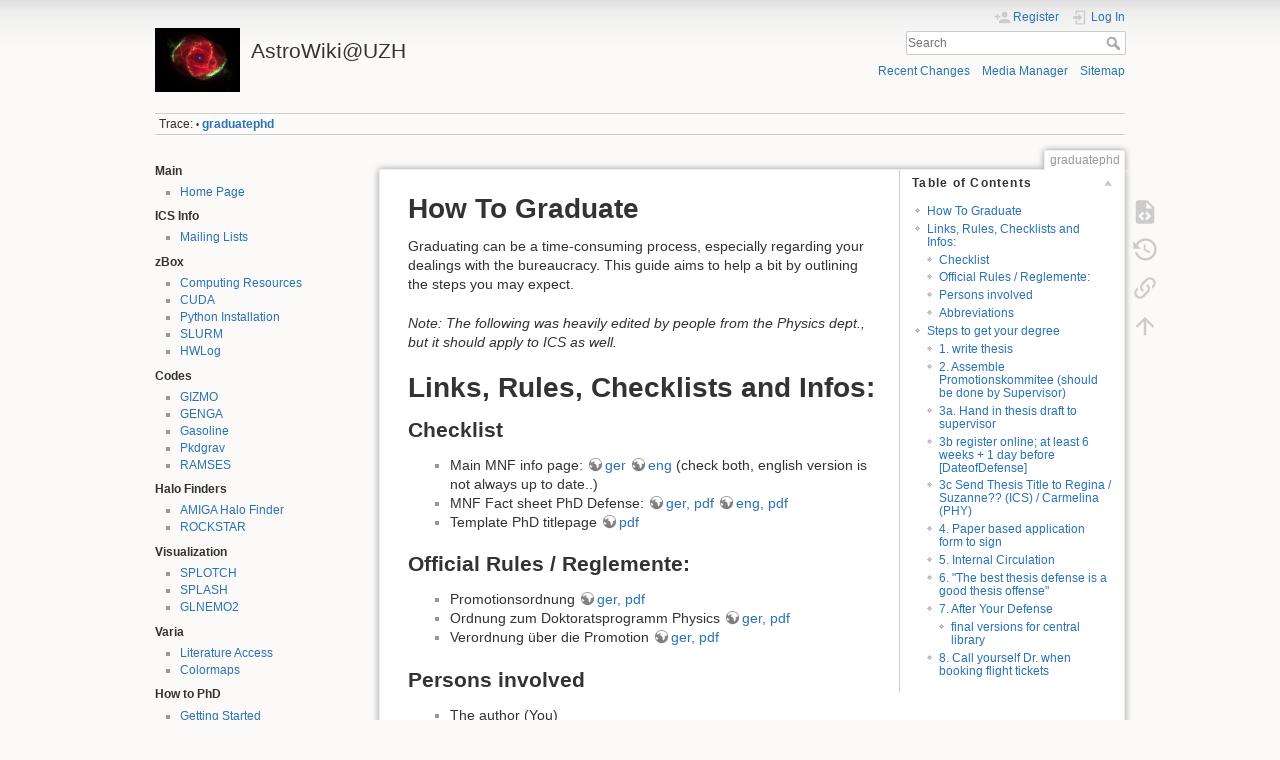

--- FILE ---
content_type: text/html; charset=utf-8
request_url: https://www.ctac.uzh.ch/local/dokuwiki/doku.php?id=graduatephd
body_size: 34449
content:
<!DOCTYPE html>
<html lang="en" dir="ltr" class="no-js">
<head>
    <meta charset="utf-8" />
    <title>graduatephd [AstroWiki@UZH]</title>
    <script>(function(H){H.className=H.className.replace(/\bno-js\b/,'js')})(document.documentElement)</script>
    <meta name="generator" content="DokuWiki"/>
<meta name="theme-color" content="#008800"/>
<meta name="robots" content="index,follow"/>
<meta name="keywords" content="graduatephd"/>
<link rel="search" type="application/opensearchdescription+xml" href="/local/dokuwiki/lib/exe/opensearch.php" title="AstroWiki@UZH"/>
<link rel="start" href="/local/dokuwiki/"/>
<link rel="contents" href="/local/dokuwiki/doku.php?id=graduatephd&amp;do=index" title="Sitemap"/>
<link rel="manifest" href="/local/dokuwiki/lib/exe/manifest.php"/>
<link rel="alternate" type="application/rss+xml" title="Recent Changes" href="/local/dokuwiki/feed.php"/>
<link rel="alternate" type="application/rss+xml" title="Current namespace" href="/local/dokuwiki/feed.php?mode=list&amp;ns="/>
<link rel="alternate" type="text/html" title="Plain HTML" href="/local/dokuwiki/doku.php?do=export_xhtml&amp;id=graduatephd"/>
<link rel="alternate" type="text/plain" title="Wiki Markup" href="/local/dokuwiki/doku.php?do=export_raw&amp;id=graduatephd"/>
<link rel="canonical" href="https://www.ctac.uzh.ch/local/dokuwiki/doku.php?id=graduatephd"/>
<link rel="stylesheet" type="text/css" href="/local/dokuwiki/lib/exe/css.php?t=dokuwiki&amp;tseed=2e2f9bb6765505aa3439dc56c7d83cac"/>
<!--[if gte IE 9]><!-->
<script type="text/javascript">/*<![CDATA[*/var NS='';var JSINFO = {"move_renameokay":false,"id":"graduatephd","namespace":"","ACT":"show","useHeadingNavigation":0,"useHeadingContent":0};
/*!]]>*/</script>
<script type="text/javascript" charset="utf-8" src="/local/dokuwiki/lib/exe/jquery.php?tseed=23f888679b4f1dc26eef34902aca964f"></script>
<script type="text/javascript" charset="utf-8" src="/local/dokuwiki/lib/exe/js.php?t=dokuwiki&amp;tseed=2e2f9bb6765505aa3439dc56c7d83cac"></script>
<!--<![endif]-->
    <meta name="viewport" content="width=device-width,initial-scale=1" />
    <link rel="shortcut icon" href="/local/dokuwiki/lib/tpl/dokuwiki/images/favicon.ico" />
<link rel="apple-touch-icon" href="/local/dokuwiki/lib/tpl/dokuwiki/images/apple-touch-icon.png" />
    </head>

<body>
    <div id="dokuwiki__site"><div id="dokuwiki__top" class="site dokuwiki mode_show tpl_dokuwiki    showSidebar hasSidebar">

        
<!-- ********** HEADER ********** -->
<div id="dokuwiki__header"><div class="pad group">

    
    <div class="headings group">
        <ul class="a11y skip">
            <li><a href="#dokuwiki__content">skip to content</a></li>
        </ul>

        <h1><a href="/local/dokuwiki/doku.php?id=start"  accesskey="h" title="[H]"><img src="/local/dokuwiki/lib/exe/fetch.php?media=wiki:logo.png" width="85" height="64" alt="" /> <span>AstroWiki@UZH</span></a></h1>
            </div>

    <div class="tools group">
        <!-- USER TOOLS -->
                    <div id="dokuwiki__usertools">
                <h3 class="a11y">User Tools</h3>
                <ul>
                    <li class="action register"><a href="/local/dokuwiki/doku.php?id=graduatephd&amp;do=register" title="Register" rel="nofollow"><span>Register</span><svg xmlns="http://www.w3.org/2000/svg" width="24" height="24" viewBox="0 0 24 24"><path d="M15 14c-2.67 0-8 1.33-8 4v2h16v-2c0-2.67-5.33-4-8-4m-9-4V7H4v3H1v2h3v3h2v-3h3v-2m6 2a4 4 0 0 0 4-4 4 4 0 0 0-4-4 4 4 0 0 0-4 4 4 4 0 0 0 4 4z"/></svg></a></li><li class="action login"><a href="/local/dokuwiki/doku.php?id=graduatephd&amp;do=login&amp;sectok=" title="Log In" rel="nofollow"><span>Log In</span><svg xmlns="http://www.w3.org/2000/svg" width="24" height="24" viewBox="0 0 24 24"><path d="M10 17.25V14H3v-4h7V6.75L15.25 12 10 17.25M8 2h9a2 2 0 0 1 2 2v16a2 2 0 0 1-2 2H8a2 2 0 0 1-2-2v-4h2v4h9V4H8v4H6V4a2 2 0 0 1 2-2z"/></svg></a></li>                </ul>
            </div>
        
        <!-- SITE TOOLS -->
        <div id="dokuwiki__sitetools">
            <h3 class="a11y">Site Tools</h3>
            <form action="/local/dokuwiki/doku.php?id=start" method="get" role="search" class="search doku_form" id="dw__search" accept-charset="utf-8"><input type="hidden" name="do" value="search" /><input type="hidden" name="id" value="graduatephd" /><div class="no"><input name="q" type="text" class="edit" title="[F]" accesskey="f" placeholder="Search" autocomplete="on" id="qsearch__in" value="" /><button value="1" type="submit" title="Search">Search</button><div id="qsearch__out" class="ajax_qsearch JSpopup"></div></div></form>            <div class="mobileTools">
                <form action="/local/dokuwiki/doku.php" method="get" accept-charset="utf-8"><div class="no"><input type="hidden" name="id" value="graduatephd" /><select name="do" class="edit quickselect" title="Tools"><option value="">Tools</option><optgroup label="Page Tools"><option value="edit">Show pagesource</option><option value="revisions">Old revisions</option><option value="backlink">Backlinks</option></optgroup><optgroup label="Site Tools"><option value="recent">Recent Changes</option><option value="media">Media Manager</option><option value="index">Sitemap</option></optgroup><optgroup label="User Tools"><option value="register">Register</option><option value="login">Log In</option></optgroup></select><button type="submit">&gt;</button></div></form>            </div>
            <ul>
                <li class="action recent"><a href="/local/dokuwiki/doku.php?id=graduatephd&amp;do=recent" title="Recent Changes [r]" rel="nofollow" accesskey="r">Recent Changes</a></li><li class="action media"><a href="/local/dokuwiki/doku.php?id=graduatephd&amp;do=media&amp;ns=" title="Media Manager" rel="nofollow">Media Manager</a></li><li class="action index"><a href="/local/dokuwiki/doku.php?id=graduatephd&amp;do=index" title="Sitemap [x]" rel="nofollow" accesskey="x">Sitemap</a></li>            </ul>
        </div>

    </div>

    <!-- BREADCRUMBS -->
            <div class="breadcrumbs">
                                        <div class="trace"><span class="bchead">Trace:</span> <span class="bcsep">•</span> <span class="curid"><bdi><a href="/local/dokuwiki/doku.php?id=graduatephd"  class="breadcrumbs" title="graduatephd">graduatephd</a></bdi></span></div>
                    </div>
    


    <hr class="a11y" />
</div></div><!-- /header -->

        <div class="wrapper group">

                            <!-- ********** ASIDE ********** -->
                <div id="dokuwiki__aside"><div class="pad aside include group">
                    <h3 class="toggle">Sidebar</h3>
                    <div class="content"><div class="group">
                                                                        
<h4 id="main">Main</h4>
<div class="level4">
<ul>
<li class="level1"><div class="li"> <a href="/local/dokuwiki/doku.php?id=start" class="wikilink1" title="start">Home Page</a></div>
</li>
</ul>

</div>

<h4 id="ics_info">ICS Info</h4>
<div class="level4">
<ul>
<li class="level1"><div class="li"> <a href="/local/dokuwiki/doku.php?id=mailinglists" class="wikilink1" title="mailinglists">Mailing Lists</a></div>
</li>
</ul>

</div>

<h4 id="zbox">zBox</h4>
<div class="level4">
<ul>
<li class="level1"><div class="li"> <a href="/local/dokuwiki/doku.php?id=computingresources" class="wikilink1" title="computingresources">Computing Resources</a></div>
</li>
<li class="level1"><div class="li"> <a href="/local/dokuwiki/doku.php?id=cuda" class="wikilink1" title="cuda">CUDA</a></div>
</li>
<li class="level1"><div class="li"> <a href="/local/dokuwiki/doku.php?id=python" class="wikilink1" title="python">Python Installation</a></div>
</li>
<li class="level1"><div class="li"> <a href="/local/dokuwiki/doku.php?id=slurm" class="wikilink1" title="slurm">SLURM</a></div>
</li>
<li class="level1"><div class="li"> <a href="/local/dokuwiki/doku.php?id=hwlog" class="wikilink1" title="hwlog">HWLog</a></div>
</li>
</ul>

</div>

<h4 id="codes">Codes</h4>
<div class="level4">
<ul>
<li class="level1"><div class="li"> <a href="/local/dokuwiki/doku.php?id=gizmo" class="wikilink1" title="gizmo">GIZMO</a></div>
</li>
<li class="level1"><div class="li"> <a href="/local/dokuwiki/doku.php?id=genga" class="wikilink1" title="genga">GENGA</a></div>
</li>
<li class="level1"><div class="li"> <a href="/local/dokuwiki/doku.php?id=gasoline" class="wikilink1" title="gasoline">Gasoline</a></div>
</li>
<li class="level1"><div class="li"> <a href="/local/dokuwiki/doku.php?id=pkdgrav" class="wikilink1" title="pkdgrav">Pkdgrav</a></div>
</li>
<li class="level1"><div class="li"> <a href="/local/dokuwiki/doku.php?id=ramses" class="wikilink1" title="ramses">RAMSES</a></div>
</li>
</ul>

</div>

<h4 id="halo_finders">Halo Finders</h4>
<div class="level4">
<ul>
<li class="level1"><div class="li"> <a href="/local/dokuwiki/doku.php?id=amiga_halo_finder" class="wikilink1" title="amiga_halo_finder">AMIGA Halo Finder</a></div>
</li>
<li class="level1"><div class="li"> <a href="/local/dokuwiki/doku.php?id=rockstar" class="wikilink1" title="rockstar">ROCKSTAR</a></div>
</li>
</ul>

</div>

<h4 id="visualization">Visualization</h4>
<div class="level4">
<ul>
<li class="level1"><div class="li"> <a href="/local/dokuwiki/doku.php?id=splotch" class="wikilink1" title="splotch">SPLOTCH</a></div>
</li>
<li class="level1"><div class="li"> <a href="/local/dokuwiki/doku.php?id=splash" class="wikilink1" title="splash">SPLASH</a></div>
</li>
<li class="level1"><div class="li"> <a href="/local/dokuwiki/doku.php?id=glnemo2" class="wikilink1" title="glnemo2">GLNEMO2</a></div>
</li>
</ul>

</div>

<h4 id="varia">Varia</h4>
<div class="level4">
<ul>
<li class="level1"><div class="li"> <a href="/local/dokuwiki/doku.php?id=ethlib" class="wikilink1" title="ethlib">Literature Access</a></div>
</li>
<li class="level1"><div class="li"> <a href="/local/dokuwiki/doku.php?id=colormaps" class="wikilink1" title="colormaps">Colormaps</a></div>
</li>
</ul>

</div>

<h4 id="how_to_phd">How to PhD</h4>
<div class="level4">
<ul>
<li class="level1"><div class="li"> <a href="/local/dokuwiki/doku.php?id=startphd" class="wikilink1" title="startphd">Getting Started</a></div>
</li>
<li class="level1"><div class="li"> <span class="curid"><a href="/local/dokuwiki/doku.php?id=graduatephd" class="wikilink1" title="graduatephd">Graduate</a></span></div>
</li>
</ul>



</div>
                                            </div></div>
                </div></div><!-- /aside -->
            
            <!-- ********** CONTENT ********** -->
            <div id="dokuwiki__content"><div class="pad group">
                
                <div class="pageId"><span>graduatephd</span></div>

                <div class="page group">
                                                            <!-- wikipage start -->
                    <!-- TOC START -->
<div id="dw__toc" class="dw__toc">
<h3 class="toggle">Table of Contents</h3>
<div>

<ul class="toc">
<li class="level1"><div class="li"><a href="#how_to_graduate">How To Graduate</a></div></li>
<li class="level1"><div class="li"><a href="#links_rules_checklists_and_infos">Links, Rules, Checklists and Infos:</a></div>
<ul class="toc">
<li class="level2"><div class="li"><a href="#checklist">Checklist</a></div></li>
<li class="level2"><div class="li"><a href="#official_rules_reglemente">Official Rules / Reglemente:</a></div></li>
<li class="level2"><div class="li"><a href="#persons_involved">Persons involved</a></div></li>
<li class="level2"><div class="li"><a href="#abbreviations">Abbreviations</a></div></li>
</ul>
</li>
<li class="level1"><div class="li"><a href="#steps_to_get_your_degree">Steps to get your degree</a></div>
<ul class="toc">
<li class="level2"><div class="li"><a href="#write_thesis">1.  write thesis</a></div></li>
<li class="level2"><div class="li"><a href="#assemble_promotionskommitee_should_be_done_by_supervisor">2.  Assemble Promotionskommitee (should be done by Supervisor)</a></div></li>
<li class="level2"><div class="li"><a href="#a_hand_in_thesis_draft_to_supervisor">3a. Hand in thesis draft to supervisor</a></div></li>
<li class="level2"><div class="li"><a href="#b_register_onlineat_least_6_weeks_1_day_before_dateofdefense">3b register online; at least 6 weeks + 1 day before [DateofDefense]</a></div></li>
<li class="level2"><div class="li"><a href="#c_send_thesis_title_to_regina_suzanne_ics_carmelina_phy">3c Send Thesis Title to Regina / Suzanne?? (ICS) / Carmelina (PHY)</a></div></li>
<li class="level2"><div class="li"><a href="#paper_based_application_form_to_sign">4. Paper based application form to sign</a></div></li>
<li class="level2"><div class="li"><a href="#internal_circulation">5. Internal Circulation</a></div></li>
<li class="level2"><div class="li"><a href="#the_best_thesis_defense_is_a_good_thesis_offense">6. &quot;The best thesis defense is a good thesis offense&quot;</a></div></li>
<li class="level2"><div class="li"><a href="#after_your_defense">7. After Your Defense</a></div>
<ul class="toc">
<li class="level3"><div class="li"><a href="#final_versions_for_central_library">final versions for central library</a></div></li>
</ul>
</li>
<li class="level2"><div class="li"><a href="#call_yourself_dr_when_booking_flight_tickets">8. Call yourself Dr. when booking flight tickets</a></div></li>
</ul></li>
</ul>
</div>
</div>
<!-- TOC END -->

<h1 class="sectionedit1" id="how_to_graduate">How To Graduate</h1>
<div class="level1">

<p>
Graduating can be a time-consuming process, especially regarding your dealings with the bureaucracy. This guide aims to help a bit by outlining the steps you may expect.
</p>

<p>
<em>Note: The following was heavily edited by people from the Physics dept., but it should apply to ICS as well.</em>
</p>

</div>

<h1 class="sectionedit2" id="links_rules_checklists_and_infos">Links, Rules, Checklists and Infos:</h1>
<div class="level1">

</div>

<h2 class="sectionedit3" id="checklist">Checklist</h2>
<div class="level2">
<ul>
<li class="level1"><div class="li"> Main MNF info page: <a href="http://www.mnf.uzh.ch/de/studium/phd/checkliste-fuer-doktorierende.html" class="urlextern" title="http://www.mnf.uzh.ch/de/studium/phd/checkliste-fuer-doktorierende.html" rel="nofollow">ger</a> <a href="http://www.mnf.uzh.ch/en/studium/phd/checkliste-fuer-doktorierende.html" class="urlextern" title="http://www.mnf.uzh.ch/en/studium/phd/checkliste-fuer-doktorierende.html" rel="nofollow">eng</a> (check both, english version is not always up to date..)</div>
</li>
<li class="level1"><div class="li"> MNF Fact sheet PhD Defense: <a href="http://www.mnf.uzh.ch/dam/jcr:72745e76-d1c4-4e39-ae30-e7214d4bb823/Merkblatt_D_PVO2011.pdf" class="urlextern" title="http://www.mnf.uzh.ch/dam/jcr:72745e76-d1c4-4e39-ae30-e7214d4bb823/Merkblatt_D_PVO2011.pdf" rel="nofollow">ger, pdf</a> <a href="http://www.mnf.uzh.ch/dam/jcr:b7715776-6898-4a52-9d78-ecfb2f0d2093/Merkblatt_E_PVO2011.pdf" class="urlextern" title="http://www.mnf.uzh.ch/dam/jcr:b7715776-6898-4a52-9d78-ecfb2f0d2093/Merkblatt_E_PVO2011.pdf" rel="nofollow">eng, pdf</a></div>
</li>
<li class="level1"><div class="li"> Template PhD titlepage <a href="http://www.mnf.uzh.ch/dam/jcr:3711daa6-ee4d-4b99-a56c-dd45ec6251e9/Titelblatt_E_POV2011.doc" class="urlextern" title="http://www.mnf.uzh.ch/dam/jcr:3711daa6-ee4d-4b99-a56c-dd45ec6251e9/Titelblatt_E_POV2011.doc" rel="nofollow">pdf</a></div>
</li>
</ul>

</div>

<h2 class="sectionedit4" id="official_rules_reglemente">Official Rules / Reglemente:</h2>
<div class="level2">
<ul>
<li class="level1"><div class="li"> Promotionsordnung <a href="http://www.mnf.uzh.ch/dam/jcr:8c52545a-181c-405f-8d01-9d6220f8e4df/DO_TeilA_2015-11-30.pdf" class="urlextern" title="http://www.mnf.uzh.ch/dam/jcr:8c52545a-181c-405f-8d01-9d6220f8e4df/DO_TeilA_2015-11-30.pdf" rel="nofollow">ger, pdf</a></div>
</li>
<li class="level1"><div class="li"> Ordnung zum Doktoratsprogramm Physics <a href="http://www.mnf.uzh.ch/dam/jcr:3f4b4845-aea5-4c56-bf70-250da4834d17/DO_PHY_2016_03_17.pdf" class="urlextern" title="http://www.mnf.uzh.ch/dam/jcr:3f4b4845-aea5-4c56-bf70-250da4834d17/DO_PHY_2016_03_17.pdf" rel="nofollow">ger, pdf</a></div>
</li>
<li class="level1"><div class="li"> Verordnung über die Promotion <a href="http://www2.zhlex.zh.ch/appl/zhlex_r.nsf/0/0582FC33E0EADF89C125787700405A21/$file/415.463_31.1.11_(Vollversion)_73.pdf" class="urlextern" title="http://www2.zhlex.zh.ch/appl/zhlex_r.nsf/0/0582FC33E0EADF89C125787700405A21/$file/415.463_31.1.11_(Vollversion)_73.pdf" rel="nofollow">ger, pdf</a></div>
</li>
</ul>

</div>

<h2 class="sectionedit5" id="persons_involved">Persons involved</h2>
<div class="level2">
<ul>
<li class="level1"><div class="li"> The author (You)</div>
</li>
<li class="level1"><div class="li"> Supervisor / Betreuer: Person that actually cares about you.</div>
</li>
<li class="level1"><div class="li"> Chair (responsible faculty member of the PhD committee) / Vorsitz: Person allowed to confer a PhD <a href="http://www.mnf.uzh.ch/en/fakultaet/fakultaetsangehoerige/promotionsrechtler.html" class="urlextern" title="http://www.mnf.uzh.ch/en/fakultaet/fakultaetsangehoerige/promotionsrechtler.html" rel="nofollow">list of people</a> (supervisor and chair might be the same person)</div>
</li>
<li class="level1"><div class="li"> PhD committee: Supervisor, chair and possibly other profs on the sheet “Meldung der Mitglieder des Promotionskommiittteeessss” that you / your supervisor handed in at the beginning of your PhD</div>
</li>
<li class="level1"><div class="li"> External Referee / Externer Gutachter (one or two)</div>
</li>
<li class="level1"><div class="li"> Zirkulationskreis (four MNF Profs.)</div>
</li>
</ul>

</div>

<h2 class="sectionedit6" id="abbreviations">Abbreviations</h2>
<div class="level2">
<ul>
<li class="level1"><div class="li"> MNF: Mathematisch-Naturwissenschaftliche Fakultaet = Faculty of Mathematics and Natural Sciences (to which the ICS is attached).</div>
</li>
<li class="level1"><div class="li"> UZH: Universitaet Zurich = University of Zurich</div>
</li>
<li class="level1"><div class="li"> ZB: Zentralbibliothek = University Library</div>
</li>
</ul>

</div>

<h1 class="sectionedit7" id="steps_to_get_your_degree">Steps to get your degree</h1>
<div class="level1">

</div>

<h2 class="sectionedit8" id="write_thesis">1.  write thesis</h2>
<div class="level2">
<ul>
<li class="level1"><div class="li"> Use the <a href="http://www.mnf.uzh.ch/dam/jcr:3711daa6-ee4d-4b99-a56c-dd45ec6251e9/Titelblatt_E_POV2011.doc" class="urlextern" title="http://www.mnf.uzh.ch/dam/jcr:3711daa6-ee4d-4b99-a56c-dd45ec6251e9/Titelblatt_E_POV2011.doc" rel="nofollow">template titlepage layout</a>, it&#039;s mandatory!! A quick latex template is <a href="https://github.com/AstroPhysicsUZH/PhD_Thesis_stuff" class="urlextern" title="https://github.com/AstroPhysicsUZH/PhD_Thesis_stuff" rel="nofollow">here</a></div>
</li>
<li class="level1"><div class="li"> make sure you have a “Zusammenfassung” in German (mandatory, in German, about a page) and a summary in english (if you are writing in english you <em>can</em> add an english one), put if right after the title page, in front of the <abbr title="Table of Contents">TOC</abbr>.</div>
</li>
</ul>

</div>

<h2 class="sectionedit9" id="assemble_promotionskommitee_should_be_done_by_supervisor">2.  Assemble Promotionskommitee (should be done by Supervisor)</h2>
<div class="level2">
<ul>
<li class="level1"><div class="li"> Check <a href="http://www.mnf.uzh.ch/en/fakultaet/fakultaetsangehoerige/promotionsrechtler.html" class="urlextern" title="http://www.mnf.uzh.ch/en/fakultaet/fakultaetsangehoerige/promotionsrechtler.html" rel="nofollow">the list of people with right to confer a PhD</a></div>
</li>
<li class="level1"><div class="li"> You need one external person who you <strong>didn&#039;t</strong> collaborate with and <strong>didn&#039;t</strong> publish papers with.</div>
</li>
</ul>

<p>
<img src="/local/dokuwiki/lib/images/smileys/icon_exclaim.gif" class="icon" alt=":!:" /> max 3 months, min <strong>6 weeks + 1 day</strong> before [DateOfdefense] <img src="/local/dokuwiki/lib/images/smileys/icon_exclaim.gif" class="icon" alt=":!:" />
</p>

</div>

<h2 class="sectionedit10" id="a_hand_in_thesis_draft_to_supervisor">3a. Hand in thesis draft to supervisor</h2>
<div class="level2">
<ul>
<li class="level1"><div class="li"> [supervisor] organize the assessment / Gutachten, you need to get a External Referee for that.</div>
</li>
<li class="level1"><div class="li"> [supervisor] writes one assessment</div>
</li>
<li class="level1"><div class="li"> [external referee] writes one assessment</div>
</li>
<li class="level1"><div class="li"> –&gt; Those two assessments / Gutachten have to be back (can be per email) approx. 4 weeks before [DateOfDefense]; for the circulation.</div>
</li>
<li class="level1"><div class="li"> –&gt; Those two assessments / Gutachten have to be present at [DateOfDefense] in original form with signatures! (oldschool mail for example)</div>
</li>
</ul>

</div>

<h2 class="sectionedit11" id="b_register_onlineat_least_6_weeks_1_day_before_dateofdefense">3b register online; at least 6 weeks + 1 day before [DateofDefense]</h2>
<div class="level2">

<p>
(this is the only actual <strong>hard deadline</strong>, the online form simply won&#039;t let you book your date any more if you are too late)
</p>
<ul>
<li class="level1"><div class="li"> <a href="http://idfmsmnf2.uzh.ch/fmi/webd#mnf_promotion_form" class="urlextern" title="http://idfmsmnf2.uzh.ch/fmi/webd#mnf_promotion_form" rel="nofollow">register online</a></div>
</li>
</ul>

<p>
for the registration you will need:
</p>
<ul>
<li class="level1"><div class="li"> the date of defense (&gt;6weeks and &lt; 3 months from now)</div>
</li>
<li class="level1"><div class="li"> your student number</div>
</li>
<li class="level1"><div class="li"> a complete draft of thesis as pdf</div>
</li>
<li class="level1"><div class="li"> a max 50 words summary (ger or eng)</div>
</li>
</ul>

<p>
You will get an email back with a form to fill in and hand in to the Dekanat. More about that in point 4.
</p>

</div>

<h2 class="sectionedit12" id="c_send_thesis_title_to_regina_suzanne_ics_carmelina_phy">3c Send Thesis Title to Regina / Suzanne?? (ICS) / Carmelina (PHY)</h2>
<div class="level2">

<p>
You should also book a room! Maybe even earlier..
</p>
<ul>
<li class="level1"><div class="li"> For PHY, thats done by carmelina, first consult <a href="http://www.physik.uzh.ch/en/seminars/epseminar.html" class="urlextern" title="http://www.physik.uzh.ch/en/seminars/epseminar.html" rel="nofollow">Seminar Schedule</a> for free slots.</div>
</li>
<li class="level1"><div class="li"> For ICS: <img src="/local/dokuwiki/lib/images/smileys/fixme.gif" class="icon" alt="FIXME" /> ask someone who knows and then write it here.</div>
</li>
</ul>

</div>

<h2 class="sectionedit13" id="paper_based_application_form_to_sign">4. Paper based application form to sign</h2>
<div class="level2">

<p>
After you have done 3b, you will get an email within a few days (usually the next day), with your application form.
You have to return this form within a few days, max 1 week after you subscribed online with the following documents:
</p>
<ul>
<li class="level1"><div class="li"> print out the form “Anmeldung zur Promotion / Registration for Doctorate Examination” and sign it and get is signed by the chair.</div>
</li>
<li class="level1"><div class="li"> a copy of your passport / id card</div>
</li>
<li class="level1"><div class="li"> a copy of your cv (which is attached to your thesis anyway, extract those pages; not sure if really mandatory, but just do it)</div>
</li>
<li class="level1"><div class="li"> a list of your credit points obtained (reminder, have to be &gt;=12 in total; in detail for PHY: &gt;=6 from lectures, &gt;= 6 from conferences, 1pnt per 1 week of conference participation, 1 additional pnt for a talk / poster, 2 points for a summer school; for ICS: <img src="/local/dokuwiki/lib/images/smileys/fixme.gif" class="icon" alt="FIXME" /> put in something here..) AND get it signed by your supervisor and chair.</div>
</li>
<li class="level1"><div class="li"> list your participation in teaching duties (reminder, has to be &gt;100h in total) AND get it signed by your chair and supervisor</div>
</li>
<li class="level1"><div class="li"> copy of the title page of your thesis</div>
</li>
<li class="level1"><div class="li"> a sheet stating that a) you fulfilled all conditions and additional requirements if you got some of those during registration for PhD, or b) you had no additional requirements to fulfil.</div>
</li>
<li class="level1"><div class="li"> a sheet stating your planned date of the exam.</div>
</li>
</ul>

<p>
<a href="https://github.com/AstroPhysicsUZH/PhD_Thesis_stuff" class="urlextern" title="https://github.com/AstroPhysicsUZH/PhD_Thesis_stuff" rel="nofollow">RafiK made LO tempaltes for those</a>
</p>

<p>
<img src="/local/dokuwiki/lib/images/smileys/icon_exclaim.gif" class="icon" alt=":!:" /> 4 weeks before [DateOfDefense] the latest (maybe 3 are ok as well?) <img src="/local/dokuwiki/lib/images/smileys/icon_exclaim.gif" class="icon" alt=":!:" />
</p>

</div>

<h2 class="sectionedit14" id="internal_circulation">5. Internal Circulation</h2>
<div class="level2">
<ul>
<li class="level1"><div class="li"> [supervisor] find 4 internal persons (from MNF??) for the internal circulation of the thesis. (those people shouldn&#039;t be involved otherwise with the work)</div>
</li>
<li class="level1"><div class="li"> [supervisor] Reports have to be back!!! PHY: Hand in to Carmelina; ICS: <img src="/local/dokuwiki/lib/images/smileys/fixme.gif" class="icon" alt="FIXME" /> ???</div>
</li>
<li class="level1"><div class="li"> [author] print your your thesis, bind it (PHY: can be done in the office of Titiano; ICS:???) and hand it in for internal circulation (PHY: to Carmelina, ICS: ???)</div>
</li>
<li class="level1"><div class="li"> [author] organise the apero! (ICS&amp;PHY: champagne is reimbursed, everything else is on you)</div>
</li>
</ul>

</div>

<h2 class="sectionedit15" id="the_best_thesis_defense_is_a_good_thesis_offense">6. &quot;The best thesis defense is a good thesis offense&quot;</h2>
<div class="level2">
<ul>
<li class="level1"><div class="li"> public talk, 45min +-5min. rule of thumb: 15min for laymen, 15min for your friends from the masters, 15min for experts in the field.</div>
</li>
<li class="level1"><div class="li"> public questions, few minutes</div>
</li>
<li class="level1"><div class="li"> closed examination; ca. 30min-60min, can vary a lot</div>
</li>
</ul>

<p>
After the defense:
</p>
<ul>
<li class="level1"><div class="li"> [supervisor/chair] hand in final thesis and protocol of the exam to the Studiendekanat</div>
</li>
</ul>

<p>
You should get a (regular) mail with a confirmation of you completing the PhD, but you are NOT allowed to use the title yet!
You should also get a red card, that you need to hand in your thesis at the Central Library
</p>

</div>

<h2 class="sectionedit16" id="after_your_defense">7. After Your Defense</h2>
<div class="level2">

<p>
<img src="/local/dokuwiki/lib/images/smileys/icon_exclaim.gif" class="icon" alt=":!:" /> <em>You need to remain registered as a student (and pay tuition) at the UZH until you have received your final diploma in the mail.</em> <img src="/local/dokuwiki/lib/images/smileys/icon_exclaim.gif" class="icon" alt=":!:" />
</p>
<ol>
<li class="level1"><div class="li"> A few weeks after your defence, the MNF will issue a certificate stating that you have passed your PhD defence, but that you have not been officially awarded the PhD degree yet. Your may need this for job applications. You may have to request this from Regina.</div>
</li>
<li class="level1"><div class="li"> Some longer time after your defence, the professors of the MNF will meet and make the final decision on whether you have earned your PhD. This usually happens every month.</div>
</li>
<li class="level1"><div class="li"> Afterwards, you will receive an invitation to the official graduation ceremony. This usually happens in June and December.</div>
</li>
<li class="level1"><div class="li"> You will be sent a little red card and instructions. With that card, you will have to deliver the final (printed and electronic) versions of the thesis to the ZB. see below for details.</div>
</li>
<li class="level1"><div class="li"> The library will forward one copy of the dissertation to your supervisor who has to sign off on this copy.</div>
</li>
<li class="level1"><div class="li"> Once your supervisor has signed off, the UZH/MNF will issue your diploma. At this point, you will need to provide them with a postal address where they will send the papers. This can take up to twelve weeks.</div>
</li>
</ol>

</div>

<h3 class="sectionedit17" id="final_versions_for_central_library">final versions for central library</h3>
<div class="level3">

<p>
there are several options:
</p>
<ol>
<li class="level1"><div class="li"> 16 hard copies</div>
</li>
<li class="level1"><div class="li"> 2 hard copies and 17 electronic form (DVD)</div>
</li>
<li class="level1"><div class="li"> 3 hard copies and 1 electronic form internet compatible</div>
</li>
</ol>

<p>
electronic: 3 files: diss.pdf, abstract.pdf, abstract.txt
(use those filenames, you can extract the abstract.pdf from the diss.pdf, both languages, and create a text only version of both in abstract.txt)
</p>

<p>
There are many rules and restrictions to obey for the printed version and the DVD.
You have to put a A5 sticker version of your title page onto the binded version, the DVD have to be labelled correctly… The “printing house” below de Dekanat knows all the rules. You can just print your thesis on a institute printer, assemble the relevant electronic files and bring them the 3 copies and they make the rest, for like 100 SFr.
</p>

</div>

<h2 class="sectionedit18" id="call_yourself_dr_when_booking_flight_tickets">8. Call yourself Dr. when booking flight tickets</h2>
<div class="level2">

<p>
Only from now on you are officially allowed to carry the title.
</p>

</div>

                    <!-- wikipage stop -->
                                    </div>

                <div class="docInfo"><bdi>graduatephd.txt</bdi> · Last modified: 2017/10/04 13:48 by <bdi>Rafael Kueng</bdi></div>

                            </div></div><!-- /content -->

            <hr class="a11y" />

            <!-- PAGE ACTIONS -->
            <div id="dokuwiki__pagetools">
                <h3 class="a11y">Page Tools</h3>
                <div class="tools">
                    <ul>
                        <li class="source"><a href="/local/dokuwiki/doku.php?id=graduatephd&amp;do=edit" title="Show pagesource [v]" rel="nofollow" accesskey="v"><span>Show pagesource</span><svg xmlns="http://www.w3.org/2000/svg" width="24" height="24" viewBox="0 0 24 24"><path d="M13 9h5.5L13 3.5V9M6 2h8l6 6v12a2 2 0 0 1-2 2H6a2 2 0 0 1-2-2V4c0-1.11.89-2 2-2m.12 13.5l3.74 3.74 1.42-1.41-2.33-2.33 2.33-2.33-1.42-1.41-3.74 3.74m11.16 0l-3.74-3.74-1.42 1.41 2.33 2.33-2.33 2.33 1.42 1.41 3.74-3.74z"/></svg></a></li><li class="revs"><a href="/local/dokuwiki/doku.php?id=graduatephd&amp;do=revisions" title="Old revisions [o]" rel="nofollow" accesskey="o"><span>Old revisions</span><svg xmlns="http://www.w3.org/2000/svg" width="24" height="24" viewBox="0 0 24 24"><path d="M11 7v5.11l4.71 2.79.79-1.28-4-2.37V7m0-5C8.97 2 5.91 3.92 4.27 6.77L2 4.5V11h6.5L5.75 8.25C6.96 5.73 9.5 4 12.5 4a7.5 7.5 0 0 1 7.5 7.5 7.5 7.5 0 0 1-7.5 7.5c-3.27 0-6.03-2.09-7.06-5h-2.1c1.1 4.03 4.77 7 9.16 7 5.24 0 9.5-4.25 9.5-9.5A9.5 9.5 0 0 0 12.5 2z"/></svg></a></li><li class="backlink"><a href="/local/dokuwiki/doku.php?id=graduatephd&amp;do=backlink" title="Backlinks" rel="nofollow"><span>Backlinks</span><svg xmlns="http://www.w3.org/2000/svg" width="24" height="24" viewBox="0 0 24 24"><path d="M10.59 13.41c.41.39.41 1.03 0 1.42-.39.39-1.03.39-1.42 0a5.003 5.003 0 0 1 0-7.07l3.54-3.54a5.003 5.003 0 0 1 7.07 0 5.003 5.003 0 0 1 0 7.07l-1.49 1.49c.01-.82-.12-1.64-.4-2.42l.47-.48a2.982 2.982 0 0 0 0-4.24 2.982 2.982 0 0 0-4.24 0l-3.53 3.53a2.982 2.982 0 0 0 0 4.24m2.82-4.24c.39-.39 1.03-.39 1.42 0a5.003 5.003 0 0 1 0 7.07l-3.54 3.54a5.003 5.003 0 0 1-7.07 0 5.003 5.003 0 0 1 0-7.07l1.49-1.49c-.01.82.12 1.64.4 2.43l-.47.47a2.982 2.982 0 0 0 0 4.24 2.982 2.982 0 0 0 4.24 0l3.53-3.53a2.982 2.982 0 0 0 0-4.24.973.973 0 0 1 0-1.42z"/></svg></a></li><li class="top"><a href="#dokuwiki__top" title="Back to top [t]" rel="nofollow" accesskey="t"><span>Back to top</span><svg xmlns="http://www.w3.org/2000/svg" width="24" height="24" viewBox="0 0 24 24"><path d="M13 20h-2V8l-5.5 5.5-1.42-1.42L12 4.16l7.92 7.92-1.42 1.42L13 8v12z"/></svg></a></li>                    </ul>
                </div>
            </div>
        </div><!-- /wrapper -->

        
<!-- ********** FOOTER ********** -->
<div id="dokuwiki__footer"><div class="pad">
    
    <div class="buttons">
                <a href="https://www.dokuwiki.org/donate" title="Donate" ><img
            src="/local/dokuwiki/lib/tpl/dokuwiki/images/button-donate.gif" width="80" height="15" alt="Donate" /></a>
        <a href="https://php.net" title="Powered by PHP" ><img
            src="/local/dokuwiki/lib/tpl/dokuwiki/images/button-php.gif" width="80" height="15" alt="Powered by PHP" /></a>
        <a href="//validator.w3.org/check/referer" title="Valid HTML5" ><img
            src="/local/dokuwiki/lib/tpl/dokuwiki/images/button-html5.png" width="80" height="15" alt="Valid HTML5" /></a>
        <a href="//jigsaw.w3.org/css-validator/check/referer?profile=css3" title="Valid CSS" ><img
            src="/local/dokuwiki/lib/tpl/dokuwiki/images/button-css.png" width="80" height="15" alt="Valid CSS" /></a>
        <a href="https://dokuwiki.org/" title="Driven by DokuWiki" ><img
            src="/local/dokuwiki/lib/tpl/dokuwiki/images/button-dw.png" width="80" height="15" alt="Driven by DokuWiki" /></a>
    </div>
</div></div><!-- /footer -->

    </div></div><!-- /site -->

    <div class="no"><img src="/local/dokuwiki/lib/exe/indexer.php?id=graduatephd&amp;1762429584" width="2" height="1" alt="" /></div>
    <div id="screen__mode" class="no"></div></body>
</html>
